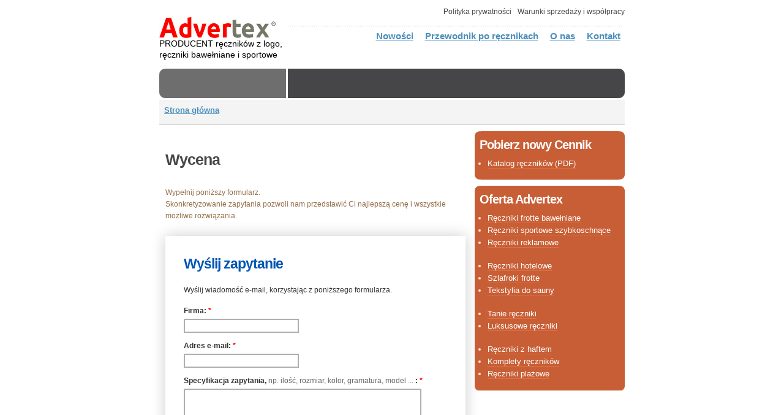

--- FILE ---
content_type: text/html; charset=utf-8
request_url: https://www.advertex.pl/ceny-recznikow
body_size: 3859
content:
<!DOCTYPE html PUBLIC "-//W3C//DTD XHTML 1.0 Strict//EN" "http://www.w3.org/TR/xhtml1/DTD/xhtml1-strict.dtd">
<html xmlns="http://www.w3.org/1999/xhtml" lang="pl" xml:lang="pl">

<head>
<meta http-equiv="Content-Type" content="text/html; charset=utf-8" />
  <title>Ręczniki tanio  &#8226; ADVERTEX.pl  -  ceny ręczników, sprzedaż ręczników, ręczniki cena, ręczniki frotte ceny</title>
  <meta http-equiv="Content-Type" content="text/html; charset=utf-8" />
<meta name="copyright" content="ADVERTEX" />
<meta name="description" content="NAJTAŃSZE ręczniki frotte, np 50x100 - 4,78 zł, 70x140 - 9,60 zł. Ręczniki w cenach producenta. Szybka wycena: ☎ (71) 307-34-44, e-mail: biuro@advertex.pl" />
<meta name="robots" content="index,follow" />
<meta name="DC.title" content="Wycena" />
<link rel="shortcut icon" href="/files/internet_music_favicon.png" type="image/x-icon" />
  <style type="text/css" media="all">@import "/modules/jtooltips/jtooltips.css";</style>
<style type="text/css" media="all">@import "/modules/lightbox2/css/lightbox_alt.css";</style>
<style type="text/css" media="all">@import "/modules/node/node.css";</style>
<style type="text/css" media="all">@import "/modules/system/defaults.css";</style>
<style type="text/css" media="all">@import "/modules/system/system.css";</style>
<style type="text/css" media="all">@import "/modules/user/user.css";</style>
<style type="text/css" media="all">@import "/themes/internet_music/style.css";</style>
  <script type="text/javascript" src="/misc/jquery.js"></script>
<script type="text/javascript" src="/misc/drupal.js"></script>
<script type="text/javascript" src="/modules/jquery_update/compat-1.0.js"></script>
<script type="text/javascript" src="/modules/jtooltips/js/jquery.tooltip.pack.js"></script>
<script type="text/javascript" src="/modules/lightbox2/js/image_nodes.js"></script>
<script type="text/javascript" src="/modules/lightbox2/js/lightbox.js"></script>
<script type="text/javascript" src="/modules/jquery_update/collapse-fix.js"></script>
<script type="text/javascript">Drupal.extend({ settings: { "lightbox2": { "rtl": false, "file_path": "/(\\w\\w/)files", "base_path": "/", "default_image": "/modules/lightbox2/images/brokenimage.jpg", "display_image_size": "", "overlay_opacity": "0.6", "use_alt_layout": 1, "disable_zoom": 1, "force_show_nav": 0, "image_node_sizes": "(\\.thumbnail)", "trigger_image_classes": "img.inline,img.flickr-photo-img,img.flickr-photoset-img,img.image-img_assist_custom,img.thumbnail, img.image-thumbnail", "group_images": 0, "disable_for_gallery_lists": 1, "disable_for_acidfree_gallery_lists": true, "node_link_text": "zobacz", "node_link_target": 0, "image_count": "zdjęcie !current z !total", "lite_press_x_close": "press \x3ca href=\"#\" onclick=\"hideLightbox(); return false;\"\x3e\x3ckbd\x3ex\x3c/kbd\x3e\x3c/a\x3e to close" }, "quicktabs": { "effect": "none" } } });</script>
  <script type="text/javascript"> </script>
</head>

<body>
	<div class="content">
        <div class="top_header"><div>
  <div class="block block-block" id="block-block-151">
    <h2 class="title"></h2>
    <div class="content"><div class="cookies1"> <a href="/regulamin">Warunki sprzedaży i współpracy</a>
</div>

<div class="cookies1">
<a href="/polityka-prywatnosci">Polityka prywatności </a>



</div>

</div>
  </div>
</div></div>

        <div class="header_right">
			<div class="top_info">
				<div class="top_info_right">
                 
				</div>		
			</div>
					
			<div class="bar">
                <ul class="links"><li  class="first menu-1-1-2-active"><a href="/ceny-recznikow" title="Zadaj pytanie o wycenę" class="menu-1-1-2-active active">Szybka wycena</a></li>
<li  class="menu-1-2-2"><a href="/nowe-reczniki" title="Zobacz nowe produkty w naszej ofercie" class="menu-1-2-2">Nowości</a></li>
<li  class="menu-1-3-2"><a href="/poradnik-klienta" title="Przewodnik po ręcznikach" class="menu-1-3-2">Przewodnik po ręcznikach</a></li>
<li  class="menu-1-4-2"><a href="/o-nas" title="Dowiedz się więcej o Advertex" class="menu-1-4-2">O nas</a></li>
<li  class="last menu-1-5-2"><a href="/hurtownia-recznikow-kontakt" title="Skontaktuj się z nami" class="menu-1-5-2">Kontakt</a></li>
</ul>			</div>
		</div>
		
        
		<div class="logo">
            <h1><a href="https://www.advertex.pl" title="Advertex"><img alt="logo Advertex" width="200" src="/files/images/logo.jpg"/></a></h1>
            <p><span class='site-slogan'>PRODUCENT ręczników z logo, ręczniki bawełniane i sportowe</span></p>		</div>
		
		<div class="search_field">
            		</div>
		
		<div class="newsletter">
			
		</div>
		
		<div class="subheader">
                        <div class="breadcrumb"><a href="/">Strona główna</a></div>        </div>
		
		<div class="left">
            			<div class="left_articles">
                                <h1 class="title">Wycena  </h1>
                                                                                <div id="node-2" class="node clear-block">



  <div class="meta">
  
     
    </div>

  <div class="content">
    <p style="font-size: 12px; color: #956F49; line-height: 1.6;"> 
Wypełnij poniższy formularz. <br>
Skonkretyzowanie zapytania pozwoli nam przedstawić Ci najlepszą cenę i wszystkie możliwe rozwiązania.
 
</p><br/>




<div style="max-width: 750px; margin: 0 auto; background-color: #ffffff; padding: 30px; border-radius: 1px; box-shadow: 0px 0px 25px rgba(0, 0, 0, 0.2); font-family: Arial, sans-serif; color: #333; line-height: 1.6;">
    
    <h1 style="font-size: 23px; color: #0056B3; margin-bottom: 20px;">
        Wyślij zapytanie
    </h1>


    <form action="#dziekuje" method="post" accept-charset="UTF-8">
        
        <div style="margin-bottom: 15px;">
            Wyślij wiadomość e-mail, korzystając z poniższego formularza.
        </div>

        <div style="display:none; visibility:hidden;">
            <label>Nie wypełniaj: <input type="text" name="contact_me_by_fax_only" value="" /></label>
        </div>

        <div class="form-item" style="margin-bottom: 10px;">
            <label for="edit-name" style="display:block; margin-bottom:3px;">Firma: <span class="form-required" style="color:red;" title="To pole jest wymagane.">*</span></label>
            <input maxlength="255" name="name" id="edit-name" class="form-text required" type="text" required 
                   style="border: 2px solid #AFAFAF; padding: 2px; font-size:13px; width: 180px;" />
        </div>

        <div class="form-item" style="margin-bottom: 10px;">
            <label for="edit-mail" style="display:block; margin-bottom:3px;">Adres e-mail: <span class="form-required" style="color:red;" title="To pole jest wymagane.">*</span></label>
            <input maxlength="255" name="mail" id="edit-mail" class="form-text required" type="email" required 
                   style="border: 2px solid #AFAFAF; padding: 2px; font-size:13px; width: 180px;" />
        </div>

        <div class="form-item" style="margin-bottom: 15px;">
            <label for="edit-message" style="display:block; margin-bottom:3px;">Specyfikacja zapytania, <span class="norm" style="color:#666;">np. ilość, rozmiar, kolor, gramatura, model ... </span>: <span class="form-required" style="color:red;" title="To pole jest wymagane.">*</span></label>
            <div class="resizable-textarea">
                <textarea cols="70" rows="10" name="message" id="edit-message" class="form-textarea resizable required processed" required 
                          style="border: 2px solid #AFAFAF; padding: 2px; font-size:13px; width: 380px; max-width: 100%;"></textarea>
            </div>
        </div>

        <input type="submit" style="color:white; border:none; font-size:15px; padding: 10px 15px 8px 15px; background-color:#28a745; border-radius: 1px; box-shadow: 0px 0px 10px rgba(0, 0, 0, 0.1); font-family: Arial; cursor: pointer;" value="Wyślij zapytanie">

    </form>

</div>


















<div class="konsult">

<h4 style="color: #0056B3;">W sprawie dodatkowych pytań prosimy o kontakt:</h4>


<div class="kontakt">
<img src="/files/jan-fecko.jpg"   alt="Jan Fecko - CEO Advertex, ekspert tekstyliów B2B"/>
  </div>
<h3>Jan Fecko<br/>
 
 ADVERTEX</h3>
54-129 Wrocław<br/>
ul. Stefana  Drzewieckiego 46 lok.3 </p>
<br/>
<p>
<b>tel.</b> (71) 307 34 44 <br/>


<b>tel. kom.</b> 531 817 268	<br/>
(pon-pt, godz. 9.00 - 16.00)<br/></p>
<br/>
<p>e-mail: <a href="mailto:jan.fecko@advertex.pl">jan.fecko@advertex.pl</a> <br/>
</div>


  </div>


</div><div>
  <div class="block block-block" id="block-block-150">
    <h2 class="title">Szukaj ręczników wg kategorii</h2>
    <div class="content"><div class="sort">
<span class="def">Szukaj wg:</span>
<ul>
<li>Cena/Jakość:  <a   href="/najtansze-reczniki">Economy</a> |   <a href="/reczniki-ekskluzywne">Premium</a> |  <a   href="/reczniki-luksusowe">Ultra Premium</a>  </li>
<li>Rozmiar:  <a href="/male-reczniki">Małe</a> | <a href="/reczniki-frotte-bawelniane-jednobarwne">Standard</a> | <a  href="/reczniki-kapielowe">Duże</a> </li>
<li>Gramatura:  <a href="/gramatura400">Do 400g/m2</a> | <a href="/gramatura500">450-520g/m2</a> | <a href="/gramatura600">Powyżej 550g/m2</a></li>
<li>Status oferty:  <a  href="/nowe-reczniki">Nowości</a> |   <a href="/wyprzedaz">  Wyprzedaż </a>  </li>
<br/>
<li>Polecane: <a href="/reczniki-z-bawelny-egipskiej">Ręczniki z bawełny egipskiej</a> | <a href="/reczniki-bambusowe">Ręczniki bambusowe</a>  </li><br/>
<li>Pozostałe: <a href="/reczniki-reklamowe">Ręczniki z logo</a> | <a href="/reczniki-z-mikrofibry">Ręczniki sportowe</a>  </li>
</ul>
</div></div>
  </div>
</div>			</div>
            		</div>	
		<div class="right">
                        <div class="rt"></div>
<div class="right_articles">
  <div class="block block-block" id="block-block-138">
    <h2 class="title">Pobierz nowy Cennik</h2>
    <div class="content"><ul>
<li><a href="/files/Cennik_recznikow_Advertex.pdf"   title="Pobierz najnowszy cennik ręczników (16MB)">Katalog ręczników  (PDF)</a></li>
</ul>
 

</div>
  </div>
</div><div class="rt"></div>
<div class="right_articles">
  <div class="block block-block" id="block-block-1">
    <h2 class="title">Oferta Advertex</h2>
    <div class="content"><ul>

<li><a href="/reczniki-frotte-bawelniane-jednobarwne" >Ręczniki frotte bawełniane</a></li>


 

<li><a href="/reczniki-z-mikrofibry">Ręczniki sportowe szybkoschnące </a></li>


<li><a href="/reczniki-reklamowe" >Ręczniki reklamowe</a></li>





<br/>
<li><a href="/reczniki-hotelowe" >Ręczniki hotelowe</a></li>
<li><a href="/szlafroki">Szlafroki frotte</a></li>
<li><a href="/tekstylia-do-sauny">Tekstylia do sauny</a></li>


<br/>

<li><a href="/najtansze-reczniki" >Tanie ręczniki</a></li>
<li><a href="/reczniki-luksusowe" > Luksusowe ręczniki  </a></li><br/>
<li><a href="/reczniki-z-haftem" >Ręczniki z haftem</a></li>
<li><a href="/komplety-recznikow"  >Komplety ręczników</a></li>
<li><a href="/reczniki-plazowe"  >Ręczniki plażowe</a></li>


</ul>




</div>
  </div>
</div>		</div>	
		<div class="footer">
			
            
<div>
  <div class="block block-block" id="block-block-6">
    <h2 class="title"></h2>
    <div class="content">Copyrights© 2008-2026 <img height="15"  alt="ręczniki Advertex" src="/files/images/logo.jpg"/></div>
  </div>
</div>		</div>
	</div>
 <script type="text/javascript">if (Drupal.jsEnabled) {
  $(document).ready(function () {
  	$('a').Tooltip({
  		delay: 0,
  		track: true,
  		showURL: false,
  		showBody: "; "
  	});
  }); 
}  </script>



</body>
</html>

--- FILE ---
content_type: text/css
request_url: https://www.advertex.pl/modules/jtooltips/jtooltips.css
body_size: 330
content:
/* $Id: jtooltips.css,v 1.1.2.4 2007/05/22 17:49:19 psicomante Exp $ */


/**
 * Class generates the tooltip style properties.
 */
#tooltip {
	background-color: #fff;
	border: 1px solid #888888;
	color: #3E3F3B;
	padding: 4px;
	-moz-border-radius-bottomleft: 7px;
	-moz-border-radius-bottomright: 7px;
	-moz-border-radius-topleft: 0;
	-moz-border-radius-topright: 7px;
	opacity: .95;
	max-width: 20em;	
}
/**
 * Text inside the tooltip.
 */
 
#tooltip h3 {
	font-size: 12px;
    margin: 0;
	padding: 0 3px;
	text-align: left !important;
	font-family: Verdana, Arial, Helvetica, sans-serif;
}
#tooltip p {
	font-size: 0.9em;
	margin: 5px 0 0 5px;
	text-align: left;
}

--- FILE ---
content_type: text/css
request_url: https://www.advertex.pl/modules/lightbox2/css/lightbox_alt.css
body_size: 915
content:
/* $Id: lightbox_alt.css,v 1.1.2.4 2008/02/14 18:46:08 snpower Exp $ */
/**
 * Based on a design created by Nicolas Borda:
 * http://www.ipwa.net/assets/myslimbox/
 */

#lightbox {
  position: absolute;
  top: 40px;
  left: 0;
  width: 100%;
  z-index: 100;
  text-align: center;
  line-height: 0;
}
#lightbox a img {
  border: none;
}
#outerImageContainer {
  position: relative;
  background-color: #fff;
  width: 250px;
  height: 250px;
  margin: 0 auto;
  min-width: 240px;
}
#imageContainer {
  padding: 10px;
}
#loading {
  position: absolute;
  top: 40%;
  left: 45%;
  *left: 0%;
  height: 25%;
  width: 100%;
  text-align: center;
  line-height: 0;
}
#hoverNav {
  z-index: 10;
}
#imageData>#hoverNav {
  left: 0;
}
#hoverNav a {
  outline: none;
}
#prevLink, #nextLink {
  width: 45px;
  height: 45px;
  display: block;
}
#prevLink {
  left: 0;
  float: left;
  background: url(../images/prev.gif) left 15% no-repeat;
}
#nextLink {
  right: 0;
  float: right;
  background: url(../images/next.gif) left 15% no-repeat;
}
#prevLink:hover, #prevLink:visited:hover {
  background: url(../images/prev_hover.gif) left 15% no-repeat;
}
#nextLink:hover, #nextLink:visited:hover {
  background: url(../images/next_hover.gif) right 15% no-repeat;
}
#imageDataContainer {
  font: 10px Verdana, Helvetica, sans-serif;
  background-color: #fff;
  margin: 0 auto;
  line-height: 1.4em;
  min-width: 240px;
}
#imageData {
  padding: 0 10px;
}
#imageData #imageDetails {
  width: 70%;
  margin-right: auto;
  margin-left: auto;
  text-align: center;
}
#imageData #caption {
  font-weight: bold;
}
#imageData #numberDisplay {
  display: block;
  padding-bottom: 1.0em;
}
#imageData #node_link_text {
  display: block;
  padding-bottom: 1.0em;
}
#overlay {
  position: absolute;
  top: 0;
  left: 0;
  z-index: 90;
  width: 100%;
  height: 500px;
  background-color: #000;
  filter:alpha(opacity=60);
  -moz-opacity: 0.6;
  opacity: 0.6;
}
.clearfix:after {
  content: ".";
  display: block;
  height: 0;
  clear: both;
  visibility: hidden;
}
* html>body .clearfix {
  display: inline;
  width: 100%;
}
* html .clearfix {
  /* Hides from IE-mac \*/
  height: 1%;
  /* End hide from IE-mac */
}

/* Image location mod */
#bottomNavClose {
  display: block;
  z-index: 200;
  background: url(../images/close.gif) right no-repeat;
  position: absolute;
  top: 5px;
  right: 5px;
  height: 26px;
  width: 26px;
}
#bottomNavClose:hover {
  background: url(../images/close_hover.gif) right no-repeat;
}
#loadingLink {
  display: block;
  background: url(../images/loading.gif) no-repeat;
  width: 32px;
  height: 32px;
}
#bottomNavZoom {
  display: block;
  background: url(../images/expand.gif) no-repeat;
  width: 34px;
  height: 34px;
  position: absolute;
  bottom: 25px;
  right: 5px;
}
#bottomNavZoomOut {
  display: block;
  background: url(../images/contract.gif) no-repeat;
  width: 34px;
  height: 34px;
  position: absolute;
  bottom: 25px;
  right: 5px;
}


--- FILE ---
content_type: text/css
request_url: https://www.advertex.pl/modules/node/node.css
body_size: 285
content:
/* $Id: node.css,v 1.2.2.1 2007/07/24 18:38:58 drumm Exp $ */

.node-unpublished {
  background-color: #fff4f4;
}
.preview .node {
  background-color: #ffffea;
}
#node-admin-filter ul {
  list-style-type: none;
  padding: 0;
  margin: 0;
  width: 100%;
}
#node-admin-buttons {
  float: left;
  margin-left: 0.5em;
  clear: right;
}
td.revision-current {
  background: #ffc;
}
.node-form .form-text {
  display: block;
  width: 95%;
}
.node-form .container-inline .form-text {
  display: inline;
  width: auto;
}
.node-form .standard {
  clear: both;
}
.node-form textarea {
  display: block;
  width: 95%;
}
.node-form .attachments fieldset {
  float: none;
  display: block;
}


--- FILE ---
content_type: text/css
request_url: https://www.advertex.pl/themes/internet_music/style.css
body_size: 7167
content:
body {
font:12px Arial, Helvetica, sans-serif;
line-height:1.5em;
background:#fff;
color:#454545;
margin:0;
padding:0;
}

a.title {
color:#FE6700;
background:#FFF;
}

h1 {
font:bold 25px "Trebuchet MS", Arial, Helvetica, sans-serif;
letter-spacing:-1px;
color:#464548;
background:inherit;
margin:0;
padding:2px 0 0;
}

h1 a {
font-size:36px;
}

h1 a,h2 a {
text-decoration:none;
color:#BF0000;
}

h1 a:hover,h2 a:hover {
color:#C85E35;
background:#FFF;
}

h1 .red {
color:#C3593C;
background:inherit;
}

h2 {
font:bold 1.5em Arial, Helvetica, sans-serif;
letter-spacing:-1px;
color:#606060;
background:inherit;
margin:0 0 5px;
padding:0;
}

p {
margin:0 0 5px;
}

ul {
list-style:disc;
margin:0;
padding:0;
}

input.search {
width:145px;
height:22px;
border:none;
background:#fff url(images/input.gif) no-repeat;
color:#808080;
padding:5px 10px 0 25px;
}

input.button {
border:0;
height:27px;
width:76px;
background:#ABC43C url(images/button.gif) no-repeat;
color:#FFF;
font:bold 1.1em Arial, Helvetica, Sans-Serif;
}

input.login {
border-style: none;
	border-color: inherit;
	border-width: medium;
	width:150px;
background:url('file:///C:/Users/Janek/Desktop/images/logininput.gif');
	padding:4px;
}

.content {
width:760px;
margin:10px auto;
}

.logo {
width:200px;
height:72px;
}

.header_right {
float:right;
width:550px;
height:52px;
}

.logo p {
color:#000;
width:400px;
font-size:14px;
clear:left;
}

.top_info {
width:540px;
text-align:right;
background:#FFF url(images/dot.gif) repeat-x bottom;
color:#444;
margin:12px 0 5px;
padding:0 5px 5px 0;
}

.slogan {
text-align:right;
width:160px;
}

.bar {
text-align:right;
font-size:15px;
height:30px;
}

.bar li {
color:#808080;
background:#FFF;
display:inline;
padding:0 10px 8px;
}

.bar li a.active {
color:#fff;
font-weight:bold;
padding-bottom:8px;
}

.contenty-recznik{
				width:475px;
}



.bar a {
font-weight:bold;
color:#4A8EBC;
background:inherit;
}

.search_field {
text-align:right;
float:right;
width:540px;
height:38px;
background:#464548 url(images/searchbg.gif) no-repeat top right;
color:#000;
clear:both;
margin-top:30px;
padding:10px 10px 0 0;
}

.grey {
font-size:1.2em;
font-weight:bold;
color:#ccc;
background:inherit;
}

.search {
font-size:1.2em;
font-weight:bold;
color:#FFF;
background:inherit;
}

.newsletter {
float:left;
height:33px;
width:192px;
background:#6E6E6E url(images/newsletterbg.gif) no-repeat;
color:#FFF;
margin:30px 0 3px;
padding:15px 0 0 15px;
}

.subheader {
clear:both;
background:#f4f4f4;
border-bottom:1px solid #ccc;
font-weight:bold;
margin:3px 0 10px;
padding:8px;
}

.left {
float:left;
width:490px;
margin:0 0 10px;
}

.left_articles {
margin:30px 0 15px;
padding:0 0 0 10px;
}

.lt {
height:10px;
background:#6E6E6E url(images/lt.gif) no-repeat;
color:#FFF;
clear:both;
}

.lbox {
color:#eee;
background:#6E6E6E url(images/lb.gif) no-repeat bottom left;
height:auto;
margin:0 0 10px;
padding:3px 12px;
clear:both;
}

.lbox h2 {
color:#FEFF9F;
background:#6E6E6E;
}

.thumb {
float:left;
width:150px;
border:1px solid #d4d4d4;
color:#fff;
background:#6e6e6e;
margin:0 15px 15px 0;
padding:5px;
}

.thumb p {
color:#FFF;
background:#6e6e6e;
margin:0;
padding:3px;
}

.right {
float:right;
width:245px;
clear:right;
margin:0 0 10px;
}

.right a {
background:inherit;
color:#4A8EBC;
}

.rt {
background:#C85E35 url(images/rt.gif) no-repeat;
color:#FFF;
height:7px;
}

.right_articles {
background:#C85E35 url(images/rb.gif) no-repeat bottom;
color:#FEE1D5;
font-size:13px;
margin:0 0 10px;
padding:4px 8px;
}

.image {
float:left;
margin:0 9px 3px 0;
}

.footer {
clear:both;
text-align:center;
line-height:1.8em;
color:#808080;
background:#FFF url(images/dot.gif) repeat-x;
padding:8px 0;
}

.footer a {
color:#9F9F9F;
text-decoration:none;
}

.logo img {
float:left;
}

.feed {
text-align:right;
width:10px;
float:right;
}

.left .content {
width:466px;
}

.right .right_articles a {
color:#FFF;
font-size:13px;
text-decoration:none;
border-bottom:1px solid #DF7045;
}

.right .right_articles a:hover {
text-decoration:underline;
border:none;
}

.right .content {
width:229px;
}

.right .right_plain .content {
font-size:0.9em;
margin:0 0 10px;
padding:4px 8px;
}

.right .right_plain a:hover {
color:#C3593C;
}

.right .right_plain a.title {
color:#FE6700;
}

table {
border-collapse:collapse;
border-left:1px solid #BBBBBB;
border-spacing:0;
border-top:1px solid #BBBBBB;
width:auto;
margin:10px 5px;
}

thead th {
border-bottom:2px solid #d3e7f4;
color:#494949;
font-weight:bold;
}

th a:link,th a:visited {
color:#6f9dbd;
}

td,th {
border-bottom:1px solid #BBBBBB;
border-right:1px solid #BBBBBB;
padding:2px 2px 2px 8px;
}

tr.even,tr.odd,tbody th {
border:solid #d3e7f4;
border-width:1px 0;
}

tr.odd,tr.info {
background-color:#edf5fa;
}

tr.even {
background-color:#fff;
}

tr.odd td.active {
background-color:#ddecf5;
}

tr.even td.active {
background-color:#e6f1f7;
}

td.region,td.module,td.container {
border-top:1.5em solid #fff;
border-bottom:1px solid #b4d7f0;
background-color:#d4e7f3;
color:#455067;
font-weight:bold;
}

tr:first-child td.region,tr:first-child td.module,tr:first-child td.container {
border-top-width:0;
}

span.form-required {
color:#ffae00;
}

span.submitted,.description {
font-size:0.92em;
color:#898989;
}

.description {
line-height:150%;
margin-bottom:0.75em;
color:#898989;
}

.messages,.preview {
margin:.75em 0;
padding:.5em 1em;
}

.form-checkboxes,.form-radios,.form-checkboxes .form-item,.form-radios .form-item {
margin:0.25em 0;
}

#center form {
margin-bottom:2em;
}

.form-button,.form-submit {
margin:2em 0.5em 1em 0;
}

.box {
margin-bottom:2.5em;
}

.content li {
margin-top:2px;
}

#block-block-4 a {
text-decoration:underline;
color:#fff;
}

.pl {
font-size:30px;
color:#6E6E6E;
}

.produkt-opis {
width:340px;
float:right;
clear:right;
margin-bottom:60px;
}

.produkt-opis h2 {
background:transparent url(images/bg-node-links.jpg) no-repeat scroll left bottom;
display:block;
height:26px;
line-height:150%;
margin:0;
padding:0 16px 1px 7px;
}

.produkt-opis h2 a {
color:#1a0dab;
font-size:21px;
}

.produkt-opis h3 {
float:right;
display:block;
margin:0;
padding:0 0 0 8px;
}

.foto-kategoria img {
border:0px solid #CECECE;
height:190px;
width:240px;
padding:1px;
}




.foto-color img {
width:10px;
height:10px;
border:none;
}

.powieksz img {
width:17px;
height:17px;
border:none;
}

.powiekszenie a {
font-size:12px;
padding-left:20px;
background:url("images/zoom_3.gif") no-repeat scroll 0 30%;
margin-left:200px;
}

.foto-color {
color:#333333;
margin-top:5px;
}

.tabela {
width:auto;
clear:both;
}

.produkt-opisy {
width:320px;
float:right;
clear:right;
margin-bottom:60px;
}

.content-reczniki {
border:1px solid #BBBBBB;
height:156px;
width:auto;
padding:5px;
}

.foto-kategorie img {
width:220px;
height:170px;
border:1px solid #CECECE;
padding:1px;
}

.foto-kategorie {
float:left;
clear:both;
width:auto;
margin-top:28px;
}

.reczniki-produkt {
height:220px;
width:auto;
margin:20px 0 60px;
}

.produkt {
width:320px;
float:right;
clear:right;
}

.gramatura {
font-size:13px;
color:#6F6F6F;
}

.content-recznik {
height:auto;
width:500px;
}

.foto img {
width:310px;
height:auto;
border:1px solid #CECECE;
padding:2px;
}

hr {
color:#D6D6D6;
}

.tabele {
margin-top:10px;
}

tr.nazwa {
background:#EFEFEF;
font-size:13px;
}

td:hover {
background:#DDDDDD none repeat scroll 0 0;
}

.freebot .form-item {
display:block;
font-weight:bold;
}

#block-block-68 p {
margin-bottom:6px;
}

#contact-mail-page {
float:right;
width:60%;
margin-top:110px;
}

.kontakt img {
border:1px solid #E5E5E5;
padding:2px;
}

.formularz {
float:right;
width:50%;
margin-top:-250px;
margin-bottom:60px;
}

.form {
float:right;
margin-top:-180px;
width:62%;
margin-bottom:80px;
}

.forms {
float:right;
margin-top:-180px;
width:70%;
margin-bottom:80px;
}

.inne h4 {
border-top:1px solid #CECECE;
color:#C20B03;
}

.foto-kategoria h2 {
border-top:1px solid #CECECE;
color:#C20B03;
margin-bottom:20px;
font-size:1.5em;
}

#block-block-148 h2,#block-block-150 h2,#block-block-158 h2{
	border-top:1px solid #CECECE;
color:#C20B03;
margin-bottom:15px;
font-size:1.5em;
			
}

 #block-block-150{
				margin-top:15px;
}

#block-block-148,#block-block-158 {
				margin-top:55px;
}





.konsultant h4 {
color:#C20B03;
font-size:19px;
}

.wyslij {
font-size:14px;
padding:4px 10px;
}

tr.nazw {
background:#EFEFEF none repeat scroll 0;
font-size:13px;
font-weight:bold;
}

.message {
background:#fff url(images/bg-message.gif) no-repeat scroll left top;
border:0 solid #AAAAAA;
bottom:50px;
height:250px;
position:relative;
padding:100px 85px 20px 10px;
width:600px;
right:100px;

}

.ramka {
border:1px solid #CCCCCC;
margin-bottom:20px;
padding:5px;
}

h6.uwaga {
font-size:15px;
color:#6F6F6F;
padding-left:5px;
}

.uwaga {
font-size:14px;
text-align:center;
margin-bottom:20px;
}

.przyklad {
border:1px solid #CCCCCC;
height:420px;
margin-bottom:20px;
padding:2px;
}

.przyklad img {
float:left;
margin-right:2px;
padding:2px;
}

.przyklad p {
clear:both;
}

.morwa {
margin-top:220px;
height:auto;
width:500px;
padding:5px;
}

.onas {
width:400px;
}

.more {
float:right;
clear:both;
margin-bottom:60px;
background:#F9F9F9;
border:1px solid #ED3800;
padding:5px 70px 5px 15px;
}

.pyt {
clear:both;
float:right;
margin-top:60px;
}

.zadaj-pytanie {
float:right;
clear:both;
margin-top:20px;
}

.pobierz-cennik {
float:right;
clear:both;
margin-top:5px;
}

#node-69 .content {
width:650px;
margin-bottom:40px;
}

#block-block-8 .content {
width:470px;
}

#block-block-10 .content {
width:475px;
}

#block-block-50 .content {
width:485px;
}

.node {
margin-top:30px;
}

h4 {
font-size:1.4em;
}

.form-item label .norm {
font-weight:normal;
}

.content_bottom .block li {
float:left;
list-style-image:none;
list-style-position:outside;
list-style-type:none;
margin:0 15px 0 0;
}

.content_bottom .lbox .block {
color:#EEEEEE;
height:20px;
padding:0 0 10px;
}

.content_bottom .block ul {
padding:0;
}

h3.komplety {
background:#E5E5E5;
font-size:18px;
font-weight:bold;
color:#C20B03;
border-top:#000000 solid 1px;
width:600px;
margin-top:40px;
}

.recznik {
width:200px;
}

.content .tytul {
font-weight:bold;
color:#fff;
font-size:14px;
}

.node_read_more a {
float:right;
font-weight:bold;
margin-bottom:50px;
font-size:13px;
}

.opis {
font-size:12px;
color:#6F6F6F;
}

.content .tlo {
background:#F9F9F9 none repeat scroll 0 0;
margin-top:40px;
border:1px solid #888686;
padding:13px;
}

h4.style {
color:#888686;
font-weight:bold;
font-size:16px;
}

.styl {
border:2px solid #AFAFAF;
font-size:13px;
width:180px;
padding:2px;
}

#node-67 {
margin-top:80px;
}

#block-block-48 a {
border:none;
}

.foto-torba img {
width:150px;
}

.produkt-opisyy {
margin-bottom:110px;
margin-left:248px;
width:335px;
}

.produkt-opisyy h2 {
background:transparent url(images/bg-node-links.jpg) no-repeat scroll left bottom;
display:block;
height:26px;
line-height:150%;
margin:0;
padding:0 16px 1px 7px;
}

.produkt-opisyy h2 a {
color:#000000;
font-size:21px;
}

.produkt-opisyy h3 {
display:block;
float:right;
margin:0;
padding:0 0 0 8px;
}

.foto-kategoriaa {
clear:both;
float:left;
width:auto;
}

.foto-kategoriaa img {
border:0px solid #EFEFEF;
height:190px;
width:240px;
padding:1px;
}

.content-recznikii {
border:1px solid #EFEFEF;
height:156px;
width:auto;
padding:5px;
}

#block-block-122 a {
border:medium none;
}


a,.right .right_plain a {
color:#4A8EBC;
}

a:hover,.produkt-opis h3 a:hover,.produkt-opisy h3 a:hover,.produkt h3 a:hover {
text-decoration:none;
}

h2 .yellow,.lbox a {
color:#FFFCD1;
background:inherit;
}

form,.messages ul,#watchdog-form-overview .form-submit,.confirmation .form-submit,.search-form .form-submit,.poll .form-submit,fieldset .form-button,fieldset .form-submit,.sidebar .form-button,.sidebar .form-submit,table .form-button,table .form-submit {
margin:0;
}

.right_articles h2,#block-block-4,.content_bottom .block li a,#node-67 h2 a {
color:#fff;
}

.breadcrumb a,.gramatura-recznik {
font-size:13px;
font-weight:bold;
}

.reczniki-hotelowe-recznik,.reczniki-recznik {
height:auto;
width:590px;
margin:0;
}

.produkt-opis h2 a:hover,.produkt-opisyy h2 a:hover {
background:none;
}

.produkt-opis h3 a,.produkt-opisy h3 a,.produkt h3 a {
text-decoration:underline;
}

.content-reczniki-hotelowe,.content-recznikis {
border:1px solid #BBBBBB;
height:auto;
width:auto;
padding:5px;
}

.foto-kategoria,.foto {
float:left;
clear:both;
width:auto;
}

.foto-kategoria1 {
float:left;
clear:both;
width:auto;
}


.powieksz a,.powieksz-recznik {
font-size:12px;
padding-left:20px;
background:url("images/zoom_3.gif") no-repeat scroll 0 30%;
}

.foto-color li,.foto-colory li,.color li {
float:left;
list-style:none;
}

.produkt-opisy h2,.produkt h2 {
background:transparent url(images/bg-node-links.jpg) no-repeat scroll left bottom;
display:block;
height:26px;
margin:0;
padding:0 16px 1px 7px;
}

.produkt-opisy h3,.produkt h3 {
float:right;
background:transparent url(images/bg-node-links.jpg) no-repeat scroll left bottom;
display:block;
height:26px;
margin:0;
padding:0 0 0 8px;
}

.foto-colory img,.color img {
width:30px;
height:30px;
}

.konsultant,.quicktabs {
margin-top:40px;
}

.freebot,#node-66 {
margin-top:50px;
}

.konsult,#node-3 {
margin-top:100px;
}

#node-3 .content,#node-5 .content,#node-6 .content,#node-7 .content,#node-8 .content,#node-9 .content,#node-10 .content,#node-11 .content,#node-184 .content,#node-185 .content,#node-186 .content,#node-239 .content,#node-167 .content,#node-240 .content,#node-241 .content,#node-242 .content {
width:590px;
}

#node-2 .content,#block-block-52 .content,#block-block-49 .content,#block-block-51 .content,#block-block-56 .content,#block-quicktabs-4 .content,#block-quicktabs-5 .content {
width:490px;
}

#node-12 .content,#node-13 .content,#node-14 .content,#node-15 .content,#node-16 .content,#node-17 .content,#node-18 .content,#node-19 .content,#node-20 .content,#node-21 .content,#node-22 .content,#node-23 .content,#node-24 .content,#node-25 .content,#node-26 .content,#node-27 .content,#node-28 .content,#node-29 .content,#node-31 .content,#node-47 .content,#node-48 .content,#node-49 .content,#node-50 .content,#node-51 .content,#node-52 .content,#node-54 .content,#node-55 .content,#node-56 .content,#node-57 .content,#node-58 .content,#node-65 .content,#node-68 .content,#node-71 .content,#node-72 .content,#node-73 .content,#node-74 .content,#node-75 .content,#node-76 .content,#node-77 .content,#node-78 .content,#node-79 .content,#node-80 .content,#node-81 .content,#node-82 .content,#node-83 .content,#node-84 .content,#node-85 .content,#node-86 .content,#node-87 .content,#node-88 .content,#node-89 .content,#node-90 .content,#node-91 .content,#node-92 .content,#node-93 .content,#node-94 .content,#node-95 .content,#node-96 .content,#node-97 .content,#node-98 .content,#node-99 .content,#node-100 .content,#node-101 .content,#node-102 .content,#node-103 .content,#node-104 .content,#node-105 .content,#node-106 .content,#node-107 .content,#node-108 .content,#node-109 .content,#node-110 .content,#node-111 .content,#node-112 .content,#node-113 .content,#node-114 .content,#node-115 .content,#node-116 .content,#node-117 .content,#node-118 .content,#node-119 .content,#node-120 .content,#node-121 .content,#node-122 .content,#node-123 .content,#node-124 .content,#node-125 .content,#node-126 .content,#node-127 .content {
width:650px;
}

#node-43 .content,#node-44 .content,#node-45 .content,#node-46 .content,#node-70 .content {
width:600px;
}

#block-block-2 li a,#block-block-3 li a,#block-block-134 li a,#block-block-5 li a,#block-block-153 li a {
color:#FFFCD1;
font:1.5em Arial, Helvetica, sans-serif;
letter-spacing:-1px;
background:inherit;
text-decoration:none;
font-weight:bold;
margin:0 0 5px;
padding:0;
}

#block-block-2 li a:hover,#block-block-3 li a:hover,#block-block-134 li a:hover,#block-block-5 li a:hover,#block-block-153 li a:hover {
color:#BF0000;
background:#FFF;
}

#block-block-2 h2.title,#block-block-3 h2.title,#block-block-134 h2.title, #block-block-153 h2.title {
font-size:1.7em;
}

#node-67 h4.style,#block-block-63 h4.style {
color:#DF0000;
font-weight:bold;
font-size:16px;
}

#block-block-67,#block-block-68 {
margin-bottom:70px;
}

#block-quicktabs-3 .content,#block-quicktabs-1 .content,#block-quicktabs-6 .content {
width:670px;
}

#block-block-82 a,#block-block-132 a {
border-bottom:none;
}

#block-menu-71 a.active,#block-menu-99 a.active,#block-menu-106 a.active,#block-menu-181 a.active,#block-menu-278 a.active,#block-menu-284 a.active, #block-menu-324 a.active {
color:black;
font-weight:bold;
}

#node-128 .content {
width:650px;
}

#node-129 .content {
width:650px;
}

#node-130 .content {
width:650px;
}

#node-131 .content {
width:650px;
}

#node-132 .content {
width:650px;
}


#node-133 .content {
width:650px;
}


#node-134 .content {
width:650px;
}


#node-135 .content {
width:650px;
}

#node-136 .content {
width:650px;
}

#node-137 .content {
width:650px;
}

#node-138 .content {
width:650px;
}

#node-139 .content {
width:650px;
}

#node-140 .content {
width:650px;
}

#node-141 .content {
width:650px;
}

#node-142 .content {
width:650px;
}

#node-143 .content {
width:650px;
}

#node-144 .content {
width:650px;
}

#node-145 .content {
width:650px;
}

#node-146 .content {
width:650px;
}

#node-147 .content {
width:650px;
}

#node-148 .content {
width:650px;
}

#node-149 .content {
width:650px;
}

#node-150 .content {
width:650px;
}

#node-151 .content {
width:650px;
}


#node-152 .content {
width:650px;
}


#node-153 .content {
width:650px;
}

#node-154 .content {
width:650px;
}

#node-155 .content {
width:650px;
}

#node-156 .content {
width:650px;
}

#node-157 .content {
width:650px;
}

#node-158 .content {
width:650px;
}

#node-159 .content {
width:650px;
}

#node-160 .content {
width:650px;
}

#node-161 .content {
width:650px;
}

#node-162 .content {
width:650px;
}

#node-163 .content {
width:650px;
}

#node-164 .content {
width:650px;
}

#node-165 .content {
width:650px;
}

#node-166 .content {
width:650px;
}

#node-168 .content {
width:650px;
}

#node-169 .content {
width:650px;
}

#node-170 .content {
width:650px;
}

#node-171 .content {
width:650px;
}

#node-172 .content {
width:650px;
}

#node-173 .content {
width:650px;
}

#node-174 .content {
width:650px;
}

#node-175 .content {
width:650px;
}

#node-176 .content {
width:650px;
}

#node-177 .content {
width:650px;
}

#node-192 .content {
width:650px;
}

#node-62 .content {
width:650px;
}

#node-194 .content {
width:650px;
}

#node-196 .content {
width:650px;
}

#node-197 .content {
width:650px;
}

#node-198 .content {
width:650px;
}

#node-199 .content {
width:650px;
}


#node-201 .content {
width:650px;
}

#node-202 .content {
width:650px;
}

#node-203 .content {
width:650px;
}

#node-206 .content {
width:650px;
}

#node-207 .content {
width:650px;
}

#node-208 .content {
width:650px;
}

#node-210 .content {
width:650px;
}

#node-211 .content {
width:650px;
}

#node-212 .content {
width:650px;
}

#node-213 .content {
width:650px;
}


#node-214 .content {
width:650px;
}


#node-220 .content {
width:650px;
}

#node-221 .content {
width:650px;
}

#node-223 .content {
width:650px;
}

#node-224 .content {
width:650px;
}

#node-225 .content {
width:650px;
}

#node-226 .content {
width:650px;
}

#node-227 .content {
width:650px;
}

#node-228 .content {
width:650px;
}

#node-229 .content {
width:650px;
}

#node-230 .content {
width:650px;
}

#node-231 .content {
width:650px;
}

#node-232 .content {
width:650px;
}

#node-233 .content {
width:650px;
}

#node-234 .content {
width:650px;
}

#node-235 .content {
width:650px;
}

#node-236 .content {
width:650px;
}

#node-237 .content {
width:650px;
}

#node-238 .content {
width:650px;
}

#node-243 .content {
width:650px;
}

#node-244 .content {
width:650px;
}

#node-245 .content {
width:650px;
}

#node-246 .content {
width:650px;
}

#node-247 .content {
width:650px;
}

#node-248 .content {
width:650px;
}

#node-249 .content {
width:650px;
}

#node-250 .content {
width:650px;
}

#node-251 .content {
width:650px;
}

#node-252 .content {
width:650px;
}

#node-253 .content {
width:650px;
}

#node-254 .content {
width:650px;
}

#node-255 .content {
width:650px;
}

#node-256 .content {
width:650px;
}

#node-257 .content {
width:650px;
}

#node-258 .content {
width:650px;
}

#node-259 .content {
width:650px;
}

#node-260 .content {
width:650px;
}

#node-261 .content {
width:650px;
}

#node-262 .content {
width:650px;
}

#node-263 .content {
width:650px;
}


#node-264 .content {
width:650px;
}


#node-266 .content {
width:650px;
}



#node-267 .content {
width:650px;
}


#node-268 .content {
width:650px;
}

#node-269 .content {
width:650px;
}

#node-270 .content {
width:650px;
}

#node-271 .content {
width:650px;
}

#node-272 .content {
width:650px;
}

#node-273 .content {
width:650px;
}

#node-274 .content {
width:650px;
}
#node-275 .content {
width:650px;
}


#node-276 .content {
width:650px;
}


#node-277 .content {
width:650px;
}


#node-278 .content {
width:650px;
}


#node-193 .content {
width:650px;
}

#node-279 .content {
width:650px;
}

#node-280 .content {
width:650px;
}

#node-281 .content {
width:650px;
}


#node-282 .content {
width:650px;
}


#node-283 .content {
width:650px;
}


#node-284 .content {
width:650px;
}

#node-285 .content {
width:650px;
}


#node-286 .content {
width:650px;
}

#node-288 .content {
width:650px;
}

#node-289 .content {
width:650px;
}

#node-291 .content {
width:650px;}

#node-292 .content {
width:650px;}

#node-293 .content {
width:650px;}

#node-294 .content {
width:650px;}


#node-295 .content {
width:650px;}


#node-296 .content {
width:650px;}

#node-297 .content {
width:650px;}

#node-298 .content {
width:650px;}

#node-299 .content {
width:650px;}

#node-300 .content {
width:650px;}

#node-301 .content {
width:650px;}

#node-302 .content {
width:650px;}

#node-303 .content {
width:650px;}

#node-304 .content {
width:650px;}

#node-305 .content {
width:650px;}

#node-306 .content {
width:650px;}

#node-307 .content {
width:650px;}


#node-308 .content {
width:650px;}



#node-309 .content {
width:650px;}


#node-310 .content {
width:650px;}

#node-311 .content {
width:650px;}

#node-312 .content {
width:650px;}

#node-313 .content {
width:650px;}



#node-314 .content {
width:650px;}

#node-315 .content {
width:650px;}

#node-316 .content {
width:650px;}


#node-317 .content {
width:650px;}

#node-318 .content {
width:650px;}


#node-319 .content {
width:650px;}


#node-320 .content {
width:650px;}


#node-321 .content {
width:650px;}


#node-322 .content {
width:650px;}


#node-323 .content {
width:650px;}

#node-324 .content {
width:650px;}

#node-325 .content {
width:650px;}

#node-326 .content {
width:650px;}



#node-327 .content {
width:650px;}

#node-328 .content {
width:650px;}


#node-329 .content {
width:650px;}


#node-330 .content {
width:650px;}

#node-331 .content {
width:650px;}

#node-332 .content {
width:650px;}


#node-333 .content {
width:650px;}



#node-334 .content {
width:650px;}




#node-335 .content {
width:650px;}


#node-336 .content {
width:650px;}


#node-337 .content {
width:650px;}

#node-338 .content {
width:650px;}


#node-339 .content {
width:650px;}



#node-340 .content {
width:650px;}


#node-341 .content {
width:650px;}


#node-343 .content {
width:650px;}


#node-345 .content {
width:650px;}

#node-346 .content {
width:650px;}

#node-347 .content {
width:650px;}

#node-348 .content {
width:650px;}

#node-349 .content {
width:650px;}


#node-350 .content {
width:650px;}


#node-351 .content {
width:650px;}

#node-352 .content {
width:650px;}

#node-353 .content {
width:650px;}


#node-354 .content {
width:650px;}

#node-355 .content {
width:650px;}

#node-356 .content {
width:650px;}


#node-357 .content {
width:650px;}



#node-358 .content {
width:650px;}

#node-361 .content {
width:650px;}


#node-362 .content {
width:650px;}



#node-363 .content {
width:650px;}

#node-364 .content {
width:650px;}



#node-365 .content {
width:650px;}


#node-366 .content {
width:650px;}


#node-367 .content {
width:650px;}



#node-368 .content {
width:650px;}


#node-369 .content {
width:650px;}


#node-370 .content {
width:650px;}


#node-371 .content {
width:650px;}

#node-372 .content {
width:650px;}


#node-373 .content {
width:650px;}


#node-374 .content {
width:650px;}


#node-375 .content {
width:650px;}



#node-376 .content {
width:650px;}

#node-377 .content {
width:650px;}


#node-379 .content {
width:650px;}


#node-380 .content {
width:650px;}

#node-381 .content {
width:650px;}


#node-382 .content {
width:650px;}

#node-383 .content {
width:650px;}

#node-384 .content {
width:650px;}


#node-385 .content {
width:650px;}

#node-386 .content {
width:650px;}


#node-387 .content {
width:650px;}

#node-388 .content {
width:650px;}

#node-389 .content {
width:650px;}

#node-390 .content {
width:650px;}

#node-391 .content {
width:650px;}

#node-392 .content {
width:650px;}


#node-393 .content {
width:650px;}


#node-394 .content {
width:650px;}


#node-395 .content {
width:650px;}


#node-396 .content {
width:650px;}


#node-397 .content {
width:650px;}


#node-398 .content {
width:650px;}


#node-399 .content {
width:650px;}

#node-400 .content {
width:650px;}


#node-401 .content {
width:650px;}

#node-402 .content {
width:650px;}

#node-403 .content {
width:650px;}

#node-404 .content {
width:650px;}

#node-405 .content {
width:650px;}


#node-406 .content {
width:650px;}

#node-407 .content {
width:650px;}

#node-408 .content {
width:650px;}

#node-409 .content {
width:650px;}

#node-410 .content {
width:650px;}


#node-411 .content {
width:650px;}


#node-412 .content {
width:650px;}


#node-413 .content {
width:650px;}


#node-414 .content {
width:650px;}


#node-415 .content {
width:650px;}


#node-416 .content {
width:650px;}

#node-417 .content {
width:650px;}


#node-418 .content {
width:650px;}

#node-419 .content {
width:650px;}

#node-420 .content {
width:650px;}

#node-421 .content {
width:650px;}

#node-422 .content {
width:650px;}

#node-423 .content {
width:650px;}

#node-424 .content {
width:650px;}

#node-425 .content {
width:650px;}

#node-426 .content {
width:650px;}

#node-427 .content {
width:650px;}


#node-428 .content {
width:650px;}


#node-429 .content {
width:650px;}



#node-430 .content {
width:650px;}

#node-431 .content {
width:650px;}


#node-433 .content {
width:650px;}

#node-434 .content {
width:650px;}

#node-435 .content {
width:650px;}

#node-436 .content {
width:650px;}

#node-437 .content {
width:650px;}

#node-438 .content {
width:650px;}

#node-432 .content {
width:650px;}

#node-439 .content {
width:650px;}

#node-440 .content {
width:650px;}

#node-441 .content {
width:650px;}

#node-442 .content {
width:650px;}


#node-443 .content {
width:650px;}

#node-444 .content {
width:650px;}

#node-445 .content {
width:650px;}

#node-446 .content {
width:650px;}


#node-447 .content {
width:650px;}



#node-448 .content {
width:650px;}


#node-449 .content {
width:650px;}


#node-450 .content {
width:650px;}


#node-451 .content {
width:650px;}

#node-452 .content {
width:650px;}

#node-453 .content {
width:650px;}


#node-454 .content {
width:650px;}

#node-455 .content {
width:650px;}

#node-456 .content {
width:650px;}

#node-457 .content {
width:650px;}


#node-458 .content {
width:650px;}


#node-459 .content {
width:650px;}


#node-460 .content {
width:650px;}

#node-461 .content {
width:650px;}

#node-463 .content {
width:650px;}

#node-464 .content {
width:650px;}


#node-465 .content {
width:650px;}


#node-466 .content {
width:650px;}


#node-467 .content {
width:650px;}

#node-468 .content {
width:650px;}

#node-469 .content {
width:650px;}

#node-470 .content {
width:650px;}

#node-471 .content {
width:650px;}

#node-472 .content {
width:650px;}

#node-473 .content {
width:650px;}

#node-474 .content {
width:650px;}

#node-475 .content {
width:650px;}

#node-476 .content {
width:650px;}

#node-477 .content {
width:650px;}

#node-478 .content {
width:650px;}

#node-479 .content {
width:650px;}

#node-480 .content {
width:650px;}

#node-481 .content {
width:650px;}

#node-482 .content {
width:650px;}

#node-483 .content {
width:650px;}

#node-484 .content {
width:650px;}

#node-485 .content {
width:650px;}

#node-486 .content {
width:650px;}

#node-487 .content {
width:650px;}

#node-488 .content {
width:650px;}


#node-489.content {
width:650px;}

#node-490 .content {
width:650px;}

#node-491 .content {
width:650px;}

#node-492 .content {
width:650px;}


#node-493 .content {
width:650px;}

#node-494 .content {
width:650px;}

#node-495 .content {
width:650px;}

#node-496 .content {
width:650px;}


#node-497 .content {
width:650px;}


#node-498 .content {
width:650px;}

#node-499 .content {
width:650px;}



#node-500 .content {
width:650px;}


#node-501 .content {
width:650px;}

#node-502 .content {
width:650px;}


#node-503 .content {
width:650px;}


#node-504 .content {
width:650px;}


#node-505 .content {
width:650px;}

#node-506 .content {
width:650px;}


#node-507 .content {
width:650px;}

#node-508 .content {
width:650px;}

#node-509 .content {
width:650px;}


#node-510 .content {
width:650px;}


#node-511 .content {
width:650px;}

#node-512 .content {
width:650px;}

#node-513 .content {
width:650px;}

#node-514 .content {
width:650px;}

#node-515 .content {
width:650px;}


#node-516 .content {
width:650px;}

#node-517 .content {
width:650px;}


#node-518 .content {
width:650px;}

#node-519 .content {
width:650px;}

#node-520 .content {
width:650px;}


#node-521 .content {
width:650px;}

#node-522 .content {
width:650px;}

#node-523 .content {
width:650px;}

#node-524 .content {
width:650px;}

#node-525 .content {
width:650px;}

#node-526 .content {
width:650px;}


#node-527 .content {
width:650px;}

#node-528 .content {
width:650px;}

#node-529 .content {
width:650px;}


#node-530 .content {
width:650px;}


#node-531 .content {
width:650px;}


#node-532 .content {
width:650px;}

#node-533 .content {
width:650px;}

#node-534 .content {
width:650px;}

#node-535 .content {
width:650px;}

#node-536 .content {
width:650px;}

#node-537 .content {
width:650px;}

#node-538 .content {
width:650px;}

#node-539 .content {
width:650px;}

#node-540 .content {
width:650px;}

#node-541 .content {
width:650px;}

#node-542 .content {
width:650px;}

#node-543 .content {
width:650px;}

#node-544 .content {
width:650px;}


#node-545 .content {
width:650px;}

#node-546 .content {
width:650px;}


#node-547 .content {
width:650px;}


#node-548 .content {
width:650px;}

#node-549 .content {
width:650px;}



#node-550 .content {
width:650px;}

#node-551 .content {
width:650px;}


#node-552 .content {
width:650px;}


#node-553 .content {
width:650px;}


#node-554 .content {
width:650px;}

#node-555 .content {
width:650px;}

#node-556 .content {
width:650px;}

#node-557 .content {
width:650px;}

#node-558 .content {
width:650px;}

#node-559 .content {
width:650px;}

#node-560 .content {
width:650px;}

#node-561 .content {
width:650px;}


#node-562 .content {
width:650px;}

#node-563 .content {
width:650px;}

#node-564 .content {
width:650px;}

#node-565 .content {
width:650px;}

#node-566 .content {
width:650px;}

#node-567 .content {
width:650px;}

#node-568 .content {
width:650px;}



#node-569 .content {
width:650px;}

#node-570 .content {
width:650px;}

#node-571 .content {
width:650px;}

#node-572 .content {
width:650px;}

#node-573 .content {
width:650px;}

#node-574 .content {
width:650px;}

#node-575 .content {
width:650px;}

#node-576 .content {
width:650px;}

#node-577 .content {
width:650px;}

#node-578 .content {
width:651px;}

#node-579 .content {
width:652px;}

#node-580 .content {
width:653px;}

#node-581 .content {
width:654px;}

#node-582 .content {
width:655px;}

#node-583 .content {
width:655px;}

#node-584 .content {
width:655px;}

#node-585 .content {
width:655px;}

#node-586 .content {
width:655px;}

#node-587 .content {
width:655px;}

#node-588 .content {
width:655px;}

#node-589 .content {
width:655px;}


#node-590 .content {
width:655px;}

#node-591 .content {
width:655px;}

#node-592 .content {
width:655px;}

#node-593 .content {
width:655px;}

#node-594 .content {
width:655px;}

#node-595 .content {
width:655px;}


#node-596 .content {
width:655px;}

#node-597 .content {
width:655px;}

#node-598 .content {
width:655px;}


#node-599 .content {
width:655px;}

#node-600 .content {
width:655px;}

#node-601 .content {
width:655px;}


#node-602 .content {
width:655px;}


#node-603 .content {
width:655px;}


#node-604 .content {
width:655px;}



#node-605 .content {
width:655px;}


#node-606 .content {
width:655px;}


#node-607 .content {
width:655px;}


#node-608 .content {
width:655px;}

#node-609 .content {
width:655px;}

#node-610 .content {
width:655px;}

#node-611 .content {
width:655px;}

#node-612 .content {
width:655px;}

#node-613 .content {
width:655px;}

#node-614 .content {
width:655px;}


#node-615 .content {
width:655px;}



#node-616 .content {
width:655px;}



#node-617 .content {
width:655px;}



#node-618 .content {
width:655px;}


#node-619 .content {
width:655px;}


#node-620 .content {
width:655px;}


#node-621 .content {
width:655px;}

#node-622 .content {
width:655px;}



#node-623 .content {
width:655px;}

#node-624 .content {
width:655px;}


#node-625 .content {
width:655px;}


#node-626 .content {
width:655px;}



#node-627 .content {
width:655px;}


#node-628 .content {
width:655px;}

#node-629 .content {
width:655px;}


#node-630 .content {
width:655px;}

#node-631 .content {
width:655px;}


#node-632 .content {
width:655px;}


#node-633 .content {
width:655px;}

#node-634 .content {
width:655px;}

#node-635 .content {
width:655px;}

#node-636 .content {
width:655px;}

#node-637 .content {
width:655px;}

#node-638 .content {
width:655px;}

#node-639 .content {
width:655px;}

#node-640 .content {
width:655px;}

#node-641 .content {
width:655px;}

#node-642 .content {
width:655px;}

#node-643 .content {
width:655px;}

#node-644 .content {
width:655px;}

#node-645 .content {
width:655px;}

#node-646 .content {
width:655px;}

#node-647 .content {
width:655px;}


#node-195 .content{
				text-align:justify;
}

#node-288 .content{
				text-align:justify;
}



#node-181 .content{
				text-align:justify;
}

#node-183 .content{
				text-align:justify;
}

#node-187 .content{
				text-align:justify;
}

#node-180 .content{
				text-align:justify;
}

#node-188 .content{
				text-align:justify;
}

#node-190 .content{
				text-align:justify;
}


#node-193 .content{
				text-align:justify;
}

#node-200 .content{
				text-align:justify;
}


#node-205 .content{
				text-align:justify;
}

#node-209 .content{
				text-align:justify;
}

#node-215 .content{
				text-align:justify;
}


#node-217 .content{
				text-align:justify;
}


#node-218 .content{
				text-align:justify;
}

#node-219 .content{
				text-align:justify;
}


#node-265 .content{
				text-align:justify;
}



#node-222 .content{
				text-align:justify;
}

#node-287 .content{
				text-align:justify;
}


#node-342 .content{
				text-align:justify;
}


#node-344 .content{
				text-align:justify;
}

#node-44 .content{
				text-align:justify;
}



#block-block-146 h2{
				  
    color: #C20B03;  font-size: 1.4em;
}


#block-block-146 {
				margin-top:50px;
				border-top: 1px solid #CECECE;
}

.sort{
			border: 4px solid #BBBBBB;
			padding:5px 5px 12px 5px; 	
}

.sort ul{
				padding-left:60px;
}


.sort li a{
				padding-right:4px;
								padding-left:4px;
								font-weight:normal;
								font-size:13px;

}

.sort li{
font-weight:bold;
}

.sort li a.active {
    color: #C85E35;
    font-weight:bold;
}


.pic img{
				float: right;
    margin: 0 0 0 8px;
    border: 1px solid #DDDDDD;
    background: none repeat scroll 0 0 #EEEEEE;
    padding: 0.1em;
}


.picc img{
				float: right;
    margin: 0 0 0 8px;


    padding: 0.1em;
}







#block-menu-234 a.active,#block-menu-99 a.active,#block-menu-106 a.active,#block-menu-181 a.active,#block-menu-274 a.active, #block-menu-446 a.active, #block-menu-468 a.active {
color:black;
font-weight:bold;
}

#block-menu-595 a.active
{
color:black;
font-weight:bold;
}

#block-menu-598 a.active
{
color:black;
font-weight:bold;
}


.content-recznikk{
				width:500px;
}

.zamowienie img{
		 border: 3px solid #CECECE;
    padding: 3px;
	width: 470px;
 
	
}


.cookies{
				float:right;
			
}

.cookies a{
				text-decoration:none;
				font-size:12px;
				color: #D1D1D1;
}


.cookies1{
				float:right;
				margin-left:10px;
			
}

.cookies1 a{
				text-decoration:none;
				font-size:12px;
				color: #454545;
}



#block-block-164 .content {
    width: 600px;
    text-align: justify;
}


#block-menu-601 a.active
{
color:black;
font-weight:bold;
}

.blok20
{max-width: 750px; margin: 0 auto; background-color: #ffffff; padding: 30px; border-radius: 1px; box-shadow: 0px 0px 15px rgba(0, 0, 0, 0.1); font-family: Arial, sans-serif; color: #333; line-height: 1.6;}

.blok21
{float:right; clear:both; margin-top: -170px; max-width: 750px;   background-color: #ffffff; padding:5px 30px 30px 30px; border-radius: 1px; box-shadow: 0px 0px 15px rgba(0, 0, 0, 0.2); font-family: Arial, sans-serif; color: #333; line-height: 1.6;}


/* === GŁÓWNY BLOK OPISU PRODUKTU – RĘCZNIK MARI === */

.recznik-mari-wrapper {
    max-width: 750px;
    margin: 0 auto;
    background-color: #ffffff;
    padding: 30px;
    border-radius: 1px;
    box-shadow: 0 0 15px rgba(0, 0, 0, 0.1);
    font-family: Arial, sans-serif;
    color: #333;
    line-height: 1.6;
}

.recznik-mari-wrapper h1 {
    font-size: 20px;
    color: #B8860B;
    margin-bottom: 20px;
}

/* H2 w treści opisowej produktu */
.recznik-section-title {
    font-size: 17px;
    color: #857354;
    margin-top: 25px;
    margin-bottom: 15px;
}

/* Pierwszy H2 nad tabelą („Parametry…”) ma mniejszy top-margin */
.recznik-section-title--no-top {
    margin-top: 0;
}

/* H2 nad paletą kolorów */
.recznik-palette-title {
    font-size: 20px;
    color: #faafca;
    margin-top: 30px;
}

/* Tabela parametrów technicznych */
.product-params-table {
    width: 100%;
    border-collapse: collapse;
    font-size: 12px;
    border: 1px solid #ddd;
}

.product-params-table td {
    padding: 6px;
    border-bottom: 1px solid #ddd;
}

.product-params-table tr:last-child td {
    border-bottom: none;
}

/* lewa kolumna – etykiety */
.product-params-table td.params-label {
    background-color: #f2f2f2;
    font-weight: bold;
    width: 30%;
}

/* Notka poetycka pod opisem (fioletowy tekst) */
.product-note {
    font-size: 13px;
    color: #c9879f;
}

/* FAQ blok — ogólne formatowanie */


.blok20 h2 {
    font-size: 18px;
    margin-bottom: 15px;
}

.blok20 ol {
    padding-left: 20px;
}

.blok20 li {
    margin-bottom: 15px;
}

.blok20 h3 {
    font-size: 15px;
    margin-bottom: 5px;
}

/* „Zobacz całą ofertę” – czerwona etykieta */
.offer-label {
    font-size: 17px;
    font-weight: bold;
    color: #C20B03;
}

/* Formularz kontaktowy – pola tekstowe i textarea */
.forms .form-item input[type="text"],
.forms .form-item textarea {
    border: 1px solid #AFAFAF;
    padding: 2px;
    font-size: 13px;
}

/* Konsultant – dane kontaktowe */
.konsultant {
    max-width: 750px;
    margin: 40px auto 0;
}

/* Sekcja „inne produkty” – odstęp od poprzednich bloków */
.inne {
    margin-top: 40px;
}

/* Miniatury haftów */
.haft-thumb {
    border: 1px solid #CECECE;
    height: 80px;
}

/* Ogólne ustawienia list wewnątrz treści opisowej */
.recznik-mari-wrapper ul {
    list-style-type: disc;
    padding-left: 20px;
}




--- FILE ---
content_type: application/javascript
request_url: https://www.advertex.pl/modules/lightbox2/js/image_nodes.js
body_size: 1270
content:
/* $Id: image_nodes.js,v 1.3.2.4.4.24 2008/03/06 14:22:41 snpower Exp $ */

// Image Node Auto-Format with Auto Image Grouping.
// Original version by Steve McKenzie.
// Altered by Stella Power for jQuery version.

if (Drupal.jsEnabled) {
  $(document).ready(function lightbox2_image_nodes() {

    var settings = Drupal.settings.lightbox2;

    // Don't do it on the image assist popup selection screen.
    var img_assist = document.getElementById("img_assist_thumbs");
    if (!img_assist) {

      // Select the enabled image types.
      var classes = settings.trigger_image_classes;
      $("a["+classes+"]").each(function(i) {

        if ((!settings.disable_for_gallery_lists && !settings.disable_for_acidfree_gallery_lists) || (!$(this).parents(".galleries").length && !$(this).parents(".acidfree-folder").length && !$(this).parents(".acidfree-list").length) || ($(this).parents(".galleries").length && !settings.disable_for_gallery_lists) || (($(this).parents(".acidfree-folder").length || $(this).parents(".acidfree-list").length) && !settings.disable_for_acidfree_gallery_lists)) {

          var child = $(this).children();

          // Ensure the child has a class attribute we can work with.
          if ($(child).attr("class").length) {

            // Set the alt text.
            var alt = $(child).attr("alt");
            if (!alt) {
              alt = "";
            }

            // Set the image node link text.
            var link_text = settings.node_link_text;
            var link_target  = "";
            if (settings.node_link_target != 0) {
              link_target = 'target="'+ settings.node_link_target +'"';
            }

            // Set the rel attribute.
            var rel = "lightbox";
            if (settings.group_images) {
              rel = "lightbox[" + $(child).attr("class") + "]";
            }
            
            // Set the basic href attribute - need to ensure there's no language
            // string (e.g. /en) prepended to the URL.
            var href = $(child).attr("src");
            var orig_href = $(this).attr("href");
            var pattern = new RegExp(settings.file_path);
            if (orig_href.match(pattern)) {
              var lang_pattern = new RegExp(settings.base_path + "\\w\\w\\/");
              orig_href = orig_href.replace(lang_pattern, settings.base_path);
            }

            // Handle flickr images.
            if ($(child).attr("class").match("flickr-photo-img")
              || $(child).attr("class").match("flickr-photoset-img")) {
              href = $(child).attr("src").replace("_s", "").replace("_t", "").replace("_m", "").replace("_b", "");
              if (settings.group_images) {
                rel = "lightbox[flickr]";
                if ($(child).parents("div.block-flickr").attr("class")) {
                  var id = $(child).parents("div.block-flickr").attr("id");
                  rel = "lightbox["+ id +"]";
                }
              }
            }

            // Handle "image-img_assist_custom" images.
            else if ($(child).attr("class").match("image-img_assist_custom")) {
              // Image assist uses "+" signs for spaces which doesn't work for
              // normal links.
              orig_href = orig_href.replace(/\+/, " ");
              href = orig_href;
            }

            // Handle "inline" images.
            else if ($(child).attr("class").match("inline")) {
              href = orig_href;
            }


            // Set the href attribute.
            else if (settings.image_node_sizes != '()') {
              href = $(child).attr("src").replace(new RegExp(settings.image_node_sizes), ((settings.display_image_size == "")?settings.display_image_size:"."+ settings.display_image_size)).replace(/(image\/view\/\d+)(\/\w*)/, ((settings.display_image_size == "")?"$1/_original":"$1/"+ settings.display_image_size));
              if (settings.group_images) {
                rel = "lightbox[node_images]";
                if ($(child).parents("div.block-image").attr("class")) {
                  var id = $(child).parents("div.block-image").attr("id");
                  rel = "lightbox["+ id +"]";
                }
              }
            }

            // Modify the image url.
            $(this).attr({rel: rel,
              title: alt + "<br /><a href=\"" + orig_href + "\" id=\"node_link_text\" "+ link_target +" >"+ link_text + "</a>",
              href: href
              });
          }
        }

      });

    }
  });
}


--- FILE ---
content_type: application/javascript
request_url: https://www.advertex.pl/modules/lightbox2/js/lightbox.js
body_size: 5873
content:
/* $Id: lightbox.js,v 1.5.2.6.4.23 2008/02/22 16:55:05 snpower Exp $ */

/**
 * jQuery Lightbox
 * @author
 *   Stella Power (snpower), <http://drupal.org/user/66894>
 *
 * Based on Lightbox v2.03.3 by Lokesh Dhakar 
 * <http://www.huddletogether.com/projects/lightbox2/>
 * Also partially based on the jQuery Lightbox by Warren Krewenki
 *   <http://warren.mesozen.com>
 *
 * Originally written to make use of the Prototype framework, and 
 * Script.acalo.us, now altered to use jQuery.
 *
 * Permission has been granted to Mark Ashmead & other Drupal Lightbox2 module
 * maintainers to distribute this file via Drupal.org 
 * Under GPL license.
 *
 */

/**
 * Table of Contents
 * -----------------
 * Configuration
 * Global Variables
 * Lightbox Class Declaration
 * - initialize()
 * - updateImageList()
 * - start()
 * - changeImage()
 * - imgNodeLoadingError()
 * - imgLoadingError()
 * - resizeImageContainer()
 * - showImage()
 * - updateDetails()
 * - updateNav()
 * - enableKeyboardNav()
 * - disableKeyboardNav()
 * - keyboardAction()
 * - preloadNeighborImages()
 * - end()
 *
 * Miscellaneous Functions
 * - getPageScroll()
 * - getPageSize()
 * - pause()
 *
 * On load event
 * - initialize()
 *
 */


var Lightbox = {
  overlayOpacity : 0.6, // controls transparency of shadow overlay
  fadeInSpeed: 'normal', // controls the speed of the image appearance
  slideDownSpeed: 'slow', // controls the speed of the image resizing animations
  borderSize : 10, // if you adjust the padding in the CSS, you will need to update this variable
  infoHeight: 20,
  imageArray : new Array,
  activeImage : null,
  inprogress : false,
  rtl : false,
 


  // initialize()
  // Constructor runs on completion of the DOM loading. Calls updateImageList 
  // and then the function inserts html at the bottom of the page which is used
  //  to display the shadow overlay and the image container.
  initialize: function() {

    var settings = Drupal.settings.lightbox2;
    Lightbox.overlayOpacity = settings.overlay_opacity;
    Lightbox.rtl = settings.rtl;

    // attach lightbox to any links with rel 'lightbox'
    Lightbox.updateImageList();

    // MAKE THE LIGHTBOX DIVS
    // Code inserts html at the bottom of the page that looks similar to this:
    // (default layout)
    //
    // <div id="overlay"></div>
    // <div id="lightbox">
    //  <div id="outerImageContainer">
    //   <div id="imageContainer">
    //    <img id="lightboxImage">
    //    <div style="" id="hoverNav">
    //     <a href="#" id="prevLink"></a>
    //     <a href="#" id="nextLink"></a>
    //    </div>
    //    <div id="loading">
    //     <a href="#" id="loadingLink">
    //      <img src="images/loading.gif">
    //     </a>
    //    </div>
    //   </div>
    //  </div>
    //  <div id="imageDataContainer">
    //   <div id="imageData">
    //    <div id="imageDetails">
    //     <span id="caption"></span>
    //     <span id="numberDisplay"></span>
    //    </div>
    //    <div id="bottomNav">
    //     <a href="#" id="bottomNavClose">
    //      <img src="images/close.gif">
    //     </a>
    //    </div>
    //   </div>
    //  </div>
    // </div>

    var Body = document.getElementsByTagName("body").item(0);

    var Overlay = document.createElement("div");
    Overlay.setAttribute('id', 'overlay');
    Overlay.style.display = 'none';
    Body.appendChild(Overlay);

    var LightboxDiv = document.createElement("div");
    LightboxDiv.setAttribute('id', 'lightbox');
    LightboxDiv.style.display = 'none';
    Body.appendChild(LightboxDiv);

    var OuterImageContainer = document.createElement("div");
    OuterImageContainer.setAttribute('id', 'outerImageContainer');
    LightboxDiv.appendChild(OuterImageContainer);

    var ImageContainer = document.createElement("div");
    ImageContainer.setAttribute('id', 'imageContainer');
    OuterImageContainer.appendChild(ImageContainer);

    var LightboxImage = document.createElement("img");
    LightboxImage.setAttribute('id', 'lightboxImage');
    ImageContainer.appendChild(LightboxImage);

    if (!settings.use_alt_layout) {
      var HoverNav = document.createElement("div");
      HoverNav.setAttribute('id', 'hoverNav');
      ImageContainer.appendChild(HoverNav);

      var PrevLink = document.createElement("a");
      PrevLink.setAttribute('id', 'prevLink');
      PrevLink.setAttribute('href', '#');
      HoverNav.appendChild(PrevLink);

      var NextLink = document.createElement("a");
      NextLink.setAttribute('id', 'nextLink');
      NextLink.setAttribute('href', '#');
      HoverNav.appendChild(NextLink);

      var Loading = document.createElement("div");
      Loading.setAttribute('id', 'loading');
      ImageContainer.appendChild(Loading);

      var LoadingLink = document.createElement("a");
      LoadingLink.setAttribute('id', 'loadingLink');
      LoadingLink.setAttribute('href', '#');
      Loading.appendChild(LoadingLink);

      var ImageDataContainer = document.createElement("div");
      ImageDataContainer.setAttribute('id', 'imageDataContainer');
      ImageDataContainer.className = 'clearfix';
      LightboxDiv.appendChild(ImageDataContainer);

      var ImageData = document.createElement("div");
      ImageData.setAttribute('id', 'imageData');
      ImageDataContainer.appendChild(ImageData);

      var ImageDetails = document.createElement("div");
      ImageDetails.setAttribute('id', 'imageDetails');
      ImageData.appendChild(ImageDetails);

      var Caption = document.createElement("span");
      Caption.setAttribute('id', 'caption');
      ImageDetails.appendChild(Caption);

      var NumberDisplay = document.createElement("span");
      NumberDisplay.setAttribute('id', 'numberDisplay');
      ImageDetails.appendChild(NumberDisplay);

      var BottomNav = document.createElement("div");
      BottomNav.setAttribute('id', 'bottomNav');
      ImageData.appendChild(BottomNav);

      var BottomNavCloseLink = document.createElement("a");
      BottomNavCloseLink.setAttribute('id', 'bottomNavClose');
      BottomNavCloseLink.setAttribute('href', '#');
      BottomNav.appendChild(BottomNavCloseLink);

      var BottomNavZoomLink = document.createElement("a");
      BottomNavZoomLink.setAttribute('id', 'bottomNavZoom');
      BottomNavZoomLink.setAttribute('href', '#');
      BottomNav.appendChild(BottomNavZoomLink);

      var BottomNavZoomOutLink = document.createElement("a");
      BottomNavZoomOutLink.setAttribute('id', 'bottomNavZoomOut');
      BottomNavZoomOutLink.setAttribute('href', '#');
      BottomNav.appendChild(BottomNavZoomOutLink);

    }

    // new layout
    else {
      var Loading = document.createElement("div");
      Loading.setAttribute('id', 'loading');
      ImageContainer.appendChild(Loading);

      var LoadingLink = document.createElement("a");
      LoadingLink.setAttribute('id', 'loadingLink');
      LoadingLink.setAttribute('href', '#');
      Loading.appendChild(LoadingLink);

      var ImageDataContainer = document.createElement("div");
      ImageDataContainer.setAttribute('id', 'imageDataContainer');
      ImageDataContainer.className = 'clearfix';
      LightboxDiv.appendChild(ImageDataContainer);

      var ImageData = document.createElement("div");
      ImageData.setAttribute('id', 'imageData');
      ImageDataContainer.appendChild(ImageData);

      var HoverNav = document.createElement("div");
      HoverNav.setAttribute('id', 'hoverNav');
      ImageData.appendChild(HoverNav);

      var PrevLink = document.createElement("a");
      PrevLink.setAttribute('id', 'prevLink');
      PrevLink.setAttribute('href', '#');
      HoverNav.appendChild(PrevLink);

      var NextLink = document.createElement("a");
      NextLink.setAttribute('id', 'nextLink');
      NextLink.setAttribute('href', '#');
      HoverNav.appendChild(NextLink);

      var ImageDetails = document.createElement("div");
      ImageDetails.setAttribute('id', 'imageDetails');
      ImageData.appendChild(ImageDetails);

      var Caption = document.createElement("span");
      Caption.setAttribute('id', 'caption');
      ImageDetails.appendChild(Caption);

      var NumberDisplay = document.createElement("span");
      NumberDisplay.setAttribute('id', 'numberDisplay');
      ImageDetails.appendChild(NumberDisplay);

      var BottomNav = document.createElement("div");
      BottomNav.setAttribute('id', 'bottomNav');
      ImageContainer.appendChild(BottomNav);

      var BottomNavCloseLink = document.createElement("a");
      BottomNavCloseLink.setAttribute('id', 'bottomNavClose');
      BottomNavCloseLink.setAttribute('href', '#');
      BottomNav.appendChild(BottomNavCloseLink);

      var BottomNavZoomLink = document.createElement("a");
      BottomNavZoomLink.setAttribute('id', 'bottomNavZoom');
      BottomNavZoomLink.setAttribute('href', '#');
      BottomNav.appendChild(BottomNavZoomLink);

      var BottomNavZoomOutLink = document.createElement("a");
      BottomNavZoomOutLink.setAttribute('id', 'bottomNavZoomOut');
      BottomNavZoomOutLink.setAttribute('href', '#');
      BottomNav.appendChild(BottomNavZoomOutLink);
    }



    $("#overlay").click(function() { Lightbox.end(); } ).hide();
    $("#lightbox").click(function() { Lightbox.end();} ).hide();
    $("#loadingLink").click(function() { Lightbox.end(); return false;} );
    $('#prevLink').click(function() { Lightbox.changeImage(Lightbox.activeImage - 1); return false; } );
    $('#nextLink').click(function() { Lightbox.changeImage(Lightbox.activeImage + 1); return false; } );
    $("#bottomNavClose").click(function() { Lightbox.end(); return false; } );
    $("#bottomNavZoom").click(function() { Lightbox.changeImage(Lightbox.activeImage, 'TRUE'); return false; } );
    $("#bottomNavZoomOut").click(function() { Lightbox.changeImage(Lightbox.activeImage, 'FALSE'); return false; } );

    // Fix positioning of Prev and Next links.
    $('#prevLink').css({ paddingTop: Lightbox.borderSize});
    $('#nextLink').css({ paddingTop: Lightbox.borderSize});

    // Force navigation links to always be displayed
    if (settings.force_show_nav) {
      $('#prevLink').addClass("force_show_nav");
      $('#nextLink').addClass("force_show_nav");
    }

  },
 
  // updateImageList()
  // Loops through anchor tags looking for 'lightbox' references and applies
  // onclick events to appropriate links. You can rerun after dynamically adding
  // images w/ajax.
  updateImageList : function() {

    // attach lightbox to any links with rel 'lightbox'
    var anchors = $('a');
    var areas = $('area');

    // loop through all anchor tags
    for (var i = 0; i < anchors.length; i++) {
      var anchor = anchors[i];
      var relAttribute = String(anchor.rel);

      // use the string.match() method to catch 'lightbox' references in the rel
      // attribute
      if (anchor.href && (relAttribute.toLowerCase().match('lightbox'))) {
        anchor.onclick = function() { Lightbox.start(this); return false; };
      }
    }

    // loop through all area tags
    // todo: combine anchor & area tag loops
    for (var i = 0; i < areas.length; i++) {
      var area = areas[i];
      var relAttribute = String(area.rel);

      // use the string.match() method to catch 'lightbox' references in the rel
      // attribute
      if (area.href && (relAttribute.toLowerCase().match('lightbox'))) {
        area.onclick = function() { Lightbox.start(this); return false; };
      }
    }
  },

  // start()
  // Display overlay and lightbox. If image is part of a set, add siblings to 
  // imageArray.
  start: function(imageLink) {

    // replaces hideSelectBoxes() and hideFlash() calls in original lightbox2
    $("select, embed, object").hide();
    
    // stretch overlay to fill page and fade in
    var arrayPageSize = Lightbox.getPageSize();
    $("#overlay").hide().css({
      width: '100%',
      zIndex: '10090',
      height: arrayPageSize[1] + 'px', 
      opacity : Lightbox.overlayOpacity
    }).fadeIn();

    Lightbox.imageArray = [];
    imageNum = 0;  

    var anchors = $(imageLink.tagName);
   
    // if image is NOT part of a set..
    if ((imageLink.rel == 'lightbox')) {
      // add single image to imageArray
      Lightbox.imageArray.push(new Array(imageLink.href, imageLink.title));

    }
    else {
      // if image is part of a set..

      // loop through anchors, find other images in set, and add them to imageArray
      for (var i = 0; i < anchors.length; i++) {
        var anchor = anchors[i];
        if (anchor.href && (anchor.rel == imageLink.rel)) {
          Lightbox.imageArray.push(new Array(anchor.href, anchor.title));
        }
      }

      // remove duplicates
      for (i = 0; i < Lightbox.imageArray.length; i++) {
        for (j = Lightbox.imageArray.length-1; j > i; j--) {        
          if (Lightbox.imageArray[i][0] == Lightbox.imageArray[j][0]) {
            Lightbox.imageArray.splice(j,1);
          }
        }
      }
      while (Lightbox.imageArray[imageNum][0] != imageLink.href) {
        imageNum++;
      }
    }

    // calculate top and left offset for the lightbox 
    var arrayPageScroll = Lightbox.getPageScroll();
    var lightboxTop = arrayPageScroll[1] + (arrayPageSize[3] / 10);
    var lightboxLeft = arrayPageScroll[0];
    $('#lightbox').css({
      zIndex: '10500',
      top: lightboxTop + 'px', 
      left: lightboxLeft + 'px'
    }).show();
    
    Lightbox.changeImage(imageNum);
  },

  // changeImage()
  // Hide most elements and preload image in preparation for resizing image 
  // container.
  changeImage: function(imageNum, zoom) {

    if (this.inprogress === false) {
      this.inprogress = true;

      var settings = Drupal.settings.lightbox2;
      if (settings.disable_zoom) {
        zoom = "TRUE";
      }

      Lightbox.activeImage = imageNum; // update global var

      // hide elements during transition
      $('#loading').css({zIndex: '10500'}).show();
      $('#lightboxImage').hide();
      $('#hoverNav').hide();
      $('#prevLink').hide();
      $('#nextLink').hide();
      $('#imageDataContainer').hide();
      $('#numberDisplay').hide();  
      $('#bottomNavZoom').hide();
      $('#bottomNavZoomOut').hide();
    
      imgPreloader = new Image();
      imgPreloader.onerror = function() { Lightbox.imgNodeLoadingError(this) };

      // once image is preloaded, resize image container
      if (zoom == "TRUE") {
        imgPreloader.onload = function() {
          var photo = document.getElementById('lightboxImage');
          photo.src = Lightbox.imageArray[Lightbox.activeImage][0];
          photo.style.width = (imgPreloader.width) + 'px';
          Lightbox.resizeImageContainer(imgPreloader.width, imgPreloader.height);
          // clear onLoad, IE behaves irratically with animated gifs otherwise
          imgPreloader.onload = function() {}; 
        };
        $('#bottomNavZoom').hide();
        if (!settings.disable_zoom) {
          $('#bottomNavZoomOut').css({zIndex: '10500'}).show();
        }

      }
      else {
        // image is very large, so show a smaller version of the larger image 
        // with zoom button
        imgPreloader.onload = function() {
          var photo = document.getElementById('lightboxImage');
          photo.src = Lightbox.imageArray[Lightbox.activeImage][0];

          // resize code
          var arrayPageSize = Lightbox.getPageSize();
          var targ = { w:arrayPageSize[2] - (Lightbox.borderSize * 2), h:arrayPageSize[3] - (Lightbox.borderSize * 6) - (Lightbox.infoHeight * 4)- (arrayPageSize[3] / 10) };
          var orig = { w:imgPreloader.width, h:imgPreloader.height };
          var ratio = 1.0; // shrink image with the same aspect
          $('#bottomNavZoomOut').hide();
          $('#bottomNavZoom').hide();
          if ((orig.w >= targ.w || orig.h >= targ.h) && orig.h && orig.w) {
            ratio = ((targ.w / orig.w) < (targ.h / orig.h)) ? targ.w / orig.w : targ.h / orig.h;
            $('#bottomNavZoom').css({zIndex: '10500'}).show();
          }
          var new_width  = Math.floor(orig.w * ratio);
          var new_height = Math.floor(orig.h * ratio);
          photo.style.width = (new_width) + 'px';

          Lightbox.resizeImageContainer(new_width, new_height);

          // clear onLoad, IE behaves irratically with animated gifs otherwise
          imgPreloader.onload = function() {}; 
        };

      }
      imgPreloader.src = Lightbox.imageArray[Lightbox.activeImage][0];
    }
  },

  // imgNodeLoadingError()
  imgNodeLoadingError: function(image) {
    var settings = Drupal.settings.lightbox2;
    var original_image = Lightbox.imageArray[Lightbox.activeImage][0];
    if (settings.display_image_size != "") {
      original_image = original_image.replace(new RegExp("."+settings.display_image_size), "");
    }
    Lightbox.imageArray[Lightbox.activeImage][0] = original_image;
    image.onerror = function() { Lightbox.imgLoadingError(image) };
    image.src = original_image;
  },

  // imgLoadingError()
  imgLoadingError: function(image) {
    var settings = Drupal.settings.lightbox2;
    Lightbox.imageArray[Lightbox.activeImage][0] = settings.default_image;
    image.src = settings.default_image;
  },

  // resizeImageContainer()
  resizeImageContainer: function(imgWidth, imgHeight) {

    // get current width and height
    this.widthCurrent = $('#outerImageContainer').width();
    this.heightCurrent = $('#outerImageContainer').height();

    // get new width and height
    var widthNew = (imgWidth  + (Lightbox.borderSize * 2));
    var heightNew = (imgHeight  + (Lightbox.borderSize * 2));

    // scalars based on change from old to new
    this.xScale = ( widthNew / this.widthCurrent) * 100;
    this.yScale = ( heightNew / this.heightCurrent) * 100;

    // calculate size difference between new and old image, and resize if 
    // necessary
    wDiff = this.widthCurrent - widthNew;
    hDiff = this.heightCurrent - heightNew;

    $('#outerImageContainer').animate({width: widthNew, height: heightNew}, 'linear', function() {
      Lightbox.showImage();
    });


    // if new and old image are same size and no scaling transition is necessary
    // do a quick pause to prevent image flicker.
    if ((hDiff === 0) && (wDiff === 0)) {
      if (navigator.appVersion.indexOf("MSIE") != -1) {
        Lightbox.pause(250);
      }
      else {
        Lightbox.pause(100);
      }
    }

    var settings = Drupal.settings.lightbox2;
    if (!settings.use_alt_layout) {
      $('#prevLink').css({height: imgHeight + 'px'});
      $('#nextLink').css({height: imgHeight + 'px'});
    }
    $('#imageDataContainer').css({width: widthNew + 'px'});

  },
 
  // showImage()
  // Display image and begin preloading neighbors.
  showImage: function() {
    $('#loading').hide();
    if($.browser.safari) {
      $('#lightboxImage').css({zIndex: '10500'}).show();
    }
    else {
      $('#lightboxImage').css({zIndex: '10500'}).fadeIn(Lightbox.fadeInSpeed);
    }
    Lightbox.updateDetails();
    this.preloadNeighborImages();
    this.inprogress = false;
  },

  // updateDetails()
  // Display caption, image number, and bottom nav.
  updateDetails: function() {

    $("#imageDataContainer").hide();

    // if caption is not null
    if (Lightbox.imageArray[Lightbox.activeImage][1]) {
      $('#caption').html(Lightbox.imageArray[Lightbox.activeImage][1]).css({zIndex: '10500'}).show();
    }
    else {
      $('#caption').hide();
    }
    
    // if image is part of set display 'Image x of x' 
    if (Lightbox.imageArray.length > 1) {
      var settings = Drupal.settings.lightbox2;
      var numberDisplay = settings.image_count.replace(/\!current/, eval(Lightbox.activeImage + 1)).replace(/\!total/, Lightbox.imageArray.length);
      $('#numberDisplay').html(numberDisplay).css({zIndex: '10500'}).show();
    }

    $("#imageDataContainer").hide().slideDown(Lightbox.slideDownSpeed);
    if (Lightbox.rtl) {
      $("#bottomNav").css({float: 'left'});
    }
    var arrayPageSize = Lightbox.getPageSize();
    $('#overLay').css({height: arrayPageSize[1] + 'px'});
    Lightbox.updateNav();
  },

  // updateNav()
  // Display appropriate previous and next hover navigation.
  updateNav: function() {

    $('#hoverNav').css({zIndex: '10500'}).show();    

    // if not first image in set, display prev image button
    if (Lightbox.activeImage !== 0) {
      $('#prevLink').css({zIndex: '10500'}).show().click(function() {
        Lightbox.changeImage(Lightbox.activeImage - 1); return false;
      });
    }
    // safari browsers need to have hide() called again
    else {
      $('#prevLink').hide();
    }

    // if not last image in set, display next image button
    if (Lightbox.activeImage != (Lightbox.imageArray.length - 1)) {
      $('#nextLink').css({zIndex: '10500'}).show().click(function() {
        Lightbox.changeImage(Lightbox.activeImage + 1); return false;
      });
    }
    // safari browsers need to have hide() called again
    else {
      $('#nextLink').hide();
    }
    
    this.enableKeyboardNav();
  },


  // enableKeyboardNav()
  enableKeyboardNav: function() {
    document.onkeydown = this.keyboardAction; 
  },

  // disableKeyboardNav()
  disableKeyboardNav: function() {
    document.onkeydown = '';
  },

  // keyboardAction()
  keyboardAction: function(e) {
    if (e === null) { // ie
      keycode = event.keyCode;
      escapeKey = 27;
    }
    else { // mozilla
      keycode = e.keyCode;
      escapeKey = e.DOM_VK_ESCAPE;
    }

    key = String.fromCharCode(keycode).toLowerCase();
    
    // close lightbox
    if (key == 'x' || key == 'o' || key == 'c' || keycode == escapeKey) {
      Lightbox.end();

    // display previous image (p, <-)
    }
    else if (key == 'p' || keycode == 37) {
      if (Lightbox.activeImage !== 0) {
        Lightbox.disableKeyboardNav();
        Lightbox.changeImage(Lightbox.activeImage - 1);
      }

    // display next image (n, ->, space)
    }
    else if (key == 'n' || keycode == 39 || keycode == 32) {
      if (Lightbox.activeImage != (Lightbox.imageArray.length - 1)) {
        Lightbox.disableKeyboardNav();
        Lightbox.changeImage(Lightbox.activeImage + 1);
      }
    }
  },

  preloadNeighborImages: function() {

    if ((Lightbox.imageArray.length - 1) > Lightbox.activeImage) {
      preloadNextImage = new Image();
      preloadNextImage.src = Lightbox.imageArray[Lightbox.activeImage + 1][0];
    }
    if (Lightbox.activeImage > 0) {
      preloadPrevImage = new Image();
      preloadPrevImage.src = Lightbox.imageArray[Lightbox.activeImage - 1][0];
    }
   
  },

  end: function() {
    this.disableKeyboardNav();
    $('#lightbox').hide();
    $("#overlay").fadeOut();
    // replaces calls to showSelectBoxes() and showFlash() in original lightbox2
    $("select[display!='none'], object[display!='none'], embed[display!='none']").show();
  },



  // getPageScroll()
  // Returns array with x,y page scroll values.
  // Core code from - quirksmode.com
  getPageScroll : function() {
    
    var xScroll, yScroll;

    if (self.pageYOffset) {
      yScroll = self.pageYOffset;
      xScroll = self.pageXOffset;
    }
    else if (document.documentElement && document.documentElement.scrollTop) {  // Explorer 6 Strict
      yScroll = document.documentElement.scrollTop;
      xScroll = document.documentElement.scrollLeft;
    }
    else if (document.body) {// all other Explorers
      yScroll = document.body.scrollTop;
      xScroll = document.body.scrollLeft; 
    }

    arrayPageScroll = new Array(xScroll,yScroll);
    return arrayPageScroll;
  },
 
  // getPageSize()
  // Returns array with page width, height and window width, height
  // Core code from - quirksmode.com
  // Edit for Firefox by pHaez
  getPageSize : function() {

    var xScroll, yScroll;

    if (window.innerHeight && window.scrollMaxY) { 
      xScroll = window.innerWidth + window.scrollMaxX;
      yScroll = window.innerHeight + window.scrollMaxY;
    }
    else if (document.body.scrollHeight > document.body.offsetHeight) { // all but Explorer Mac
      xScroll = document.body.scrollWidth;
      yScroll = document.body.scrollHeight;
    }
    else { // Explorer Mac...would also work in Explorer 6 Strict, Mozilla and Safari
      xScroll = document.body.offsetWidth;
      yScroll = document.body.offsetHeight;
    }

    var windowWidth, windowHeight;

    if (self.innerHeight) { // all except Explorer
      if (document.documentElement.clientWidth) {
        windowWidth = document.documentElement.clientWidth; 
      }
      else {
        windowWidth = self.innerWidth;
      }
      windowHeight = self.innerHeight;
    }
    else if (document.documentElement && document.documentElement.clientHeight) { // Explorer 6 Strict Mode
      windowWidth = document.documentElement.clientWidth;
      windowHeight = document.documentElement.clientHeight;
    }
    else if (document.body) { // other Explorers
      windowWidth = document.body.clientWidth;
      windowHeight = document.body.clientHeight;
    }

    // for small pages with total height less then height of the viewport
    if (yScroll < windowHeight) {
      pageHeight = windowHeight;
    }
    else { 
      pageHeight = yScroll;
    }


    // for small pages with total width less then width of the viewport
    if (xScroll < windowWidth) { 
      pageWidth = xScroll;  
    }
    else {
      pageWidth = windowWidth;
    }

    arrayPageSize = new Array(pageWidth, pageHeight, windowWidth, windowHeight);
    return arrayPageSize;
  },


  // pause(numberMillis)
  pause : function(ms) {
    var date = new Date();
    curDate = null;
    do { var curDate = new Date(); }
    while (curDate - date < ms);
  }
};

// initialize the lightbox
if (Drupal.jsEnabled) {
  $(document).ready(function(){
    Lightbox.initialize();
  });
}
